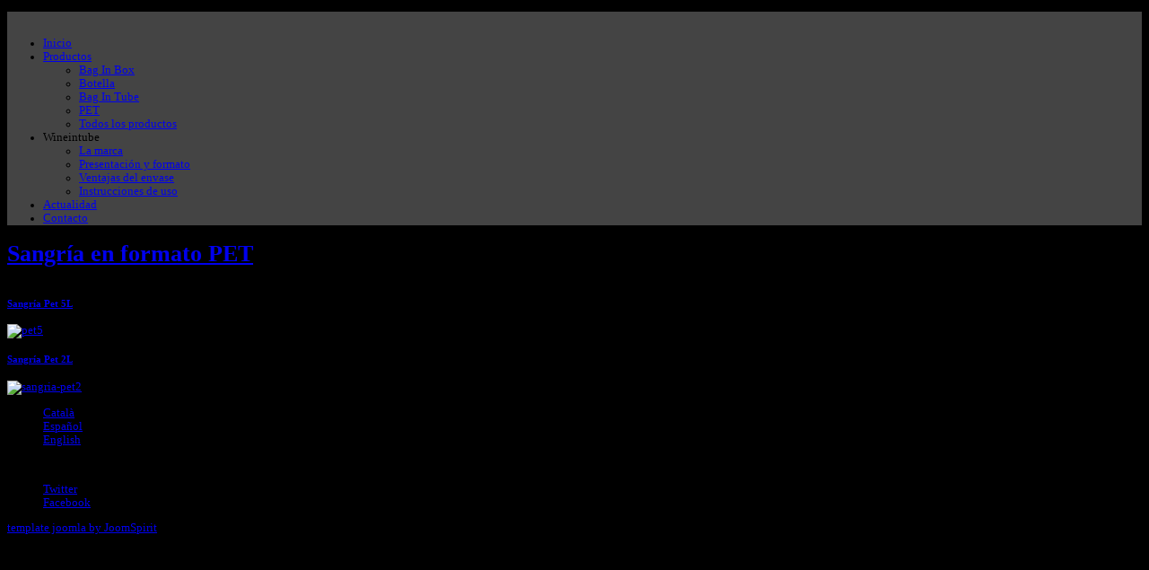

--- FILE ---
content_type: text/html; charset=utf-8
request_url: http://sangriaspain.com/es/producto/pet
body_size: 3876
content:



<!doctype html>

<html xmlns="http://www.w3.org/1999/xhtml" xml:lang="es-es" lang="es-es" dir="ltr" >



<head>

<meta name="viewport" content="width=device-width" />

  <base href="http://sangriaspain.com/es/producto/pet" />
  <meta http-equiv="content-type" content="text/html; charset=utf-8" />
  <meta name="generator" content="Joomla! - Open Source Content Management" />
  <title>PET</title>
  <link href="/templates/full_screen_5/favicon.ico" rel="shortcut icon" type="image/vnd.microsoft.icon" />
  <link rel="stylesheet" href="http://sangriaspain.com/modules/mod_mowebso_vm2_aap/assets/css/centered_ltr.css" type="text/css" />
  <link rel="stylesheet" href="/plugins/content/phocadownload/assets/css/phocadownload.css" type="text/css" />
  <link rel="stylesheet" href="/media/mod_languages/css/template.css" type="text/css" />
  <style type="text/css">

		/* Same Column Height Per Row */
		.fpytz {overflow: hidden;}
		* html .fpytz { /*IE6 only*/overflow: visible;height: 1px;}
		.fpytz .column {padding-bottom: 16000px;margin-bottom: -16000px;}
	
  </style>
  <script src="/media/system/js/mootools-core.js" type="text/javascript"></script>
  <script src="/media/system/js/core.js" type="text/javascript"></script>
  <script src="/media/system/js/caption.js" type="text/javascript"></script>
  <script src="/media/system/js/mootools-more.js" type="text/javascript"></script>
  <script type="text/javascript">
window.addEvent('load', function() {
				new JCaption('img.caption');
			});
  </script>




<!--	Google fonts	-->






<!-- style sheet links -->

<link rel="stylesheet" href="/templates/system/css/general.css" type="text/css" />

<link rel="stylesheet" href="/templates/full_screen_5/css/main.css" type="text/css"  media="all" />

<link rel="stylesheet" href="/templates/full_screen_5/css/nav.css" type="text/css"  media="all"/>

<link rel="stylesheet" href="/templates/full_screen_5/css/template.css" type="text/css"  media="all" />

<link rel="stylesheet" href="/templates/full_screen_5/css/text-header-white.css" type="text/css"  media="screen" />

<link rel="stylesheet" href="/templates/full_screen_5/lib/js/theme/supersized.shutter.css" type="text/css"  media="screen" />


<link rel="stylesheet" href="/templates/full_screen_5/css/dynamic_css.php&#63;font=arial&amp;font_site_name=arial&amp;font_size_menu=90&amp;font_content=arial&amp;color_website_title=ffffff&amp;color_header=444444&amp;color_link=b90b0e&amp;width_website=95&amp;width_content=400" type="text/css" media="screen" />

<link rel="stylesheet" href="/templates/full_screen_5/css/media_queries.css" type="text/css" media="screen" />

<link rel="stylesheet" href="/templates/full_screen_5/css/print.css" type="text/css" media="print" />



<!--[if lte IE 9]> 

<link rel="stylesheet" href="/templates/full_screen_5/css/ie9-black.css" type="text/css" />

<![endif]-->



<!--[if lte IE 8]> 

<link rel="stylesheet" href="/templates/full_screen_5/css/ie8-black.css" type="text/css" />

<script type="text/javascript" src="/templates/full_screen_5/lib/js/html5.js"></script>

<script type="text/javascript" src="/templates/full_screen_5/lib/js/css3-mediaqueries.js"></script>	

<![endif]-->

<!--[if lte IE 7]> 

<link rel="stylesheet" href="/templates/full_screen_5/css/ie7.css" type="text/css" />

<![endif]-->



<!-- 	Load Jquery 	-->


<script type="text/javascript" src="/templates/full_screen_5/lib/js/jquery-162.js"></script>




<!--	supersize	-->


<script type="text/javascript" src="/templates/full_screen_5/lib/js/jquery.easing.min.js"></script>

<script type="text/javascript" src="/templates/full_screen_5/lib/js/supersized.3.2.1.js"></script>

<script type="text/javascript" src="/templates/full_screen_5/lib/js/theme/supersized.shutter.js"></script>

<script type="text/javascript">  

					


jQuery.noConflict();

jQuery(function(jQuery){

jQuery.supersized({



slideshow : 0,

autoplay : 1 ,

start_slide : 0 ,

stop_loop : 0 ,

random : 1 ,

slide_interval : 4000 ,

transition : 1 ,

transition_speed : 600 ,

pause_hover : 0 ,

keyboard_nav : 1 ,

performance	: 1 ,

image_protect : 1 ,

image_path : 'http://sangriaspain.com/templates/full_screen_5/images/supersized/',



fit_always : 0 ,

fit_portrait : 0 ,

fit_landscape : 0 ,

min_width : 0 ,

min_height : 0 ,

vertical_center : 0 ,

horizontal_center : 1 ,

					

show_bottombar : 0 ,

show_slidecounter : 0 ,

show_imagetitle : 1 ,

show_playbutton : 1 ,

show_thumb : 1 ,

thumbnail_navigation : 0 ,





slides : [









{image : 'http://sangriaspain.com/images/slides/sangriafresh.jpg', title : '', thumb : 'http://sangriaspain.com/', url : ''}























































		]

		});

	});				
			

</script>



<script type="text/javascript">

window.addEvent('domready', function() {



	jQuery.noConflict();

	  		

	jQuery('.button-controls').click(function(){

	  

	  jQuery('#controls-wrapper').toggleClass('hide_function');

	  jQuery('#progress-back').toggleClass('hide_function');

	  jQuery('#thumb-tray').toggleClass('hide_function');

	  jQuery('.button-controls').toggleClass('down-button-controls');

	  

	});



});

</script>




<!--	button for fullscreen	-->


<script type="text/javascript">

window.addEvent('domready', function() {



	jQuery.noConflict();



	jQuery('#close-button').click(function(){

		

		jQuery('#content-part').toggle(1000);

		jQuery('#close-button').toggle(50);

		jQuery('#open-button').toggle(2000);

		jQuery('.top-content').toggleClass('hide-class');

		jQuery('.footer').toggleClass('footer-fixed');

	  

	});

	

	jQuery('#open-button').click(function(){

		

		jQuery('#content-part').toggle(1000);

		jQuery('#close-button').toggle(1700);

		jQuery('#open-button').toggle(350);

		jQuery('.top-content').toggleClass('hide-class');

		jQuery('.footer').toggleClass('footer-fixed');

	  

	});	

	

});

</script>










<script type="text/javascript">

//<![CDATA[

window.addEvent('domready', function() {

    

	var heightWindow = (document.documentElement.clientHeight);

	var heightHeader = $('top-site').offsetHeight ; 

	$('content-part').setStyle('min-height', ( heightWindow - heightHeader ) );



});

//]]>

</script>





<meta name="google-site-verification" content="" />

<script type="text/javascript">
 var _gaq = _gaq || [];
 _gaq.push(['_setAccount', 'UA-37965270-1']);
 _gaq.push(['_gat._anonymizeIp']);
_gaq.push(['_trackPageview']);
					
 (function() {
  var ga = document.createElement('script'); ga.type = 'text/javascript'; ga.async = true;
  ga.src = ('https:' == document.location.protocol ? 'https://ssl' : 'http://www') + '.google-analytics.com/ga.js';
  var s = document.getElementsByTagName('script')[0]; s.parentNode.insertBefore(ga, s);
 })();
</script>

</head>



<body style="font-size:0.80em;background-color:#000000;" >



	<header id="top-site" style="background-color : #444444;" >

		<div>

		

			<div id="logo" >

			
							<div class="logo">
				<a href="/index.php">
					<p><img src="/images/logosangria.png" border="0" alt="" /></p>				</a>
			</div>
			
			

			
			</div>

			

			<nav id="menu">

				
								<div class="moduletable dropdown" >
				
								
					<div class="content-module">
						
<ul class="menu">
<li class="item-435"><a href="/es/" >Inicio</a></li><li class="item-478 active deeper parent"><a href="/es/producto" >Productos</a><ul><li class="item-535"><a href="/es/producto/bag-in-box" >Bag In Box</a></li><li class="item-537"><a href="/es/producto/botella" >Botella</a></li><li class="item-536"><a href="/es/producto/bag-in-tube" >Bag In Tube</a></li><li class="item-623 current active"><a href="/es/producto/pet" >PET</a></li><li class="item-538"><a href="/es/producto/productos" >Todos los productos</a></li></ul></li><li class="item-599 deeper parent"><span class="separator">Wineintube</span>
<ul><li class="item-600"><a href="/es/wineintube-es/wineintube-el-vino-en-tubo" >La marca</a></li><li class="item-601"><a href="/es/wineintube-es/presentacion-y-formato" >Presentación y formato</a></li><li class="item-602"><a href="/es/wineintube-es/ventajas-del-envase" >Ventajas del envase</a></li><li class="item-603"><a href="/es/wineintube-es/instrucciones-de-uso" >Instrucciones de uso</a></li></ul></li><li class="item-484"><a href="/es/actualidad" >Actualidad</a></li><li class="item-482"><a href="/es/contacto" >Contacto</a></li></ul>
					</div>
				
			</div>
			

				
			</nav> <!--	end of menu	-->

				

			<div class="clr"></div>

		

		</div>

	</header>	<!-- end of HEADER top-site	-->





	<div id="content-part" class="column-content white3">

		<div>

		

			
			

			


			

			<div class="content">

				

				<!--  USER 1, 2, 3 -->

				  <!--	END OF USERS TOP	-->				

				

				

				<div class="main_component" >

				

					<!--  MAIN COMPONENT -->

					
<div id="system-message-container">
</div>

					<div class="item-page ">
 
 
	<h1>
			<a href="/es/producto/pet">
		Sangría en formato PET</a>
		</h1>








<p>		<div class="moduletable">
					
<div id="all-about-products" class="all-about-products-centered">
	
	

			<div class="row fpytz">
					
						<div class="column product floatleft width50 vertical-separator">
				<div class="spacer">			
					<div>
						
													
												<h5 class="product-name" >
							<a title="Sangría Pet 5L" href="/es/sangria-pet-5l">Sangría Pet 5L</a>
						</h5>
												
											 	<div class="product-image">
					 	<a href="/es/sangria-pet-5l" title="Sangría Pet 5L"><img src="/images/stories/virtuemart/product/resized/pet5_90x90.png" alt="pet5" class="product-image" /></a>					 	</div>
					 							
												
							
							
												
							 					
	 						 
											</div>
				</div>
			</div>
					
						<div class="column product floatleft width50">
				<div class="spacer">			
					<div>
						
													
												<h5 class="product-name" >
							<a title="Sangría Pet 2L" href="/es/sangria-pet-2l">Sangría Pet 2L</a>
						</h5>
												
											 	<div class="product-image">
					 	<a href="/es/sangria-pet-2l" title="Sangría Pet 2L"><img src="/images/stories/virtuemart/product/resized/sangria-pet2_90x90.png" alt="sangria-pet2" class="product-image" /></a>					 	</div>
					 							
												
							
							
												
							 					
	 						 
											</div>
				</div>
			</div>
				<div class="clear"></div>
		</div>
				


</div>
		</div>
	</p> 
	
</div>


														

				</div>

					

				

				<!--  USER 4, 5, 6 -->

				  <!--	END OF USERS BOTTOM	-->

			

			</div>	<!-- end of content	-->



			<div class="clr"></div>

			

		</div>

		

		<div class="top-content">

		

			
			<div id="translate">

								<div class="mod-languages">

	<ul class="lang-inline">
						<li class="" dir="ltr">
			<a href="/cat/producte/pet">
							Català						</a>
			</li>
								<li class="lang-active" dir="ltr">
			<a href="/es/producto/pet">
							Español						</a>
			</li>
								<li class="" dir="ltr">
			<a href="/en/product/pet">
							English						</a>
			</li>
				</ul>

</div>
							
			

			</div>	

			
				

			<nav class="breadcrumb">

			
			</nav>

		

		</div> <!-- end of top content 		-->	

		

	</div>	<!-- end of column-content	 -->



	
	<div id="close-button"></div>

	<div id="open-button" style="display:none;"></div>

		

	

	

	
	

	


	<!--	supersize	Thumbnail Navigation  -->

	
	

		<!--Thumbnail Navigation-->

		<div id="prevthumb"></div>

		<div id="nextthumb"></div>

		

		<div id="thumb-tray" class="load-item hide_function">

			<div id="thumb-back"></div>

			<div id="thumb-forward"></div>

		</div>

		

		<!--Time Bar-->

		<div id="progress-back" class="load-item hide_function">

			<div id="progress-bar"></div>

		</div>

		

		<!--Control Bar-->

		<div id="controls-wrapper" class="load-item hide_function">

			<div id="controls">

				

				<a id="play-button"><span id="pauseplay"></span></a>

			

				<!--Slide counter-->

				<div id="slidecounter">

					<span class="slidenumber"></span> / <span class="totalslides"></span>

				</div>

				

				<!--Slide captions displayed here-->

				<div id="slidecaption"></div>

				

				<!--Thumb Tray button-->

				<a id="tray-button"><span id="tray-arrow"></span></a>

				

				<!--Navigation-->

				<ul id="slide-list"></ul>

				

				<div class="button-controls"></div>

			

				

			</div>

		</div>

	






	<footer class="footer" style="background-color : #444444;">

		<div>

		

			


			
			<div class="button-controls button-supersized-white"></div>

			
		

			
			

						

		

			<div class="clr"></div>

		

		</div>

	</footer>	<!-- end of footer 	-->

	

	<!--	SOCIAL LINKS VERTICALLY	-->

	
	<aside id="social-links" >

	<ul>

		
		<li><a target="_blank" id="twitter" title="Twitter" href="http://www.twitter.com/wineintube">Twitter</a></li>

				

		


		
		
		<li><a target="_blank" id="facebook" title="Facebook" href="http://www.facebook.com/wineintube">Facebook</a></li>

		
		
		
		


		
		
		
		

						

		

	</ul>

	</aside>

	
	

	<div class="js" ><a class="jslink" target="_blank" href="http://www.joomspirit.com" title="">template joomla by JoomSpirit</a></div>





</body>

</html>